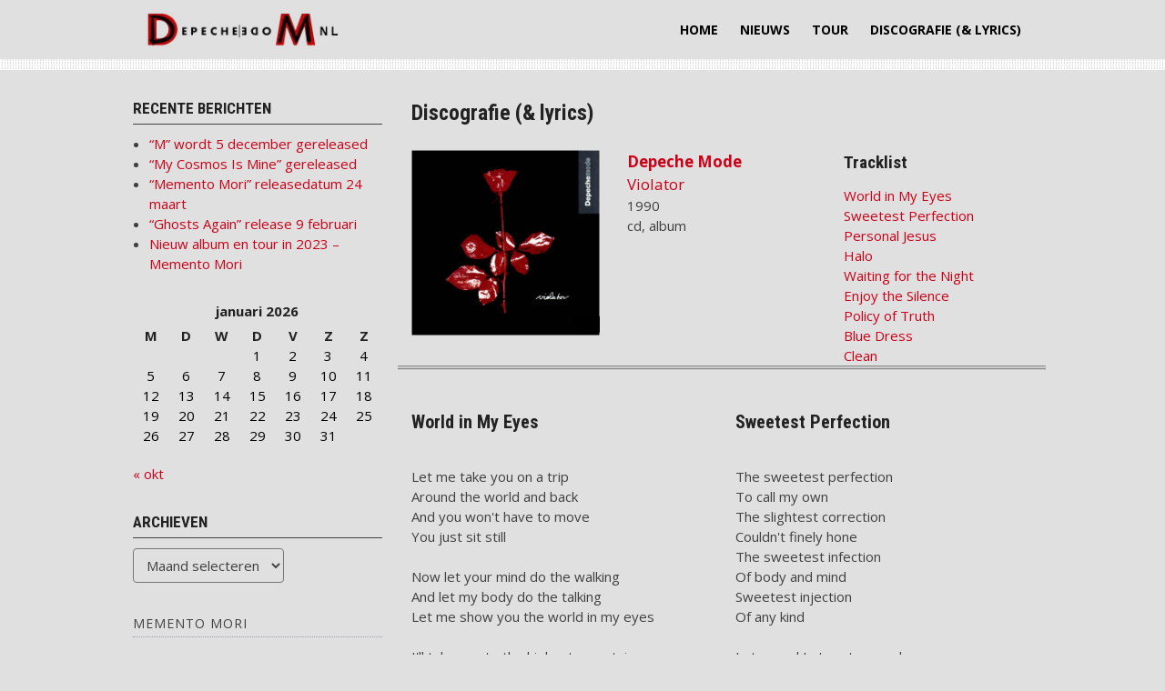

--- FILE ---
content_type: text/html; charset=UTF-8
request_url: http://www.depechemode.nl/discografie/?recordid=8
body_size: 44061
content:
<!DOCTYPE html>
<html lang="nl">
<head>
<meta charset="UTF-8">
<meta name="viewport" content="width=device-width, initial-scale=1">
<link rel="profile" href="http://gmpg.org/xfn/11">
<link rel="pingback" href="http://www.depechemode.nl/xmlrpc.php">

<title>Discografie (&#038; lyrics)</title>
<meta name='robots' content='max-image-preview:large' />
<link rel='dns-prefetch' href='//fonts.googleapis.com' />
<link rel="alternate" type="application/rss+xml" title=" &raquo; feed" href="http://www.depechemode.nl/feed/" />
<link rel="alternate" type="application/rss+xml" title=" &raquo; reactiesfeed" href="http://www.depechemode.nl/comments/feed/" />
<script type="text/javascript">
window._wpemojiSettings = {"baseUrl":"https:\/\/s.w.org\/images\/core\/emoji\/14.0.0\/72x72\/","ext":".png","svgUrl":"https:\/\/s.w.org\/images\/core\/emoji\/14.0.0\/svg\/","svgExt":".svg","source":{"concatemoji":"http:\/\/www.depechemode.nl\/wp-includes\/js\/wp-emoji-release.min.js?ver=6.1.1"}};
/*! This file is auto-generated */
!function(e,a,t){var n,r,o,i=a.createElement("canvas"),p=i.getContext&&i.getContext("2d");function s(e,t){var a=String.fromCharCode,e=(p.clearRect(0,0,i.width,i.height),p.fillText(a.apply(this,e),0,0),i.toDataURL());return p.clearRect(0,0,i.width,i.height),p.fillText(a.apply(this,t),0,0),e===i.toDataURL()}function c(e){var t=a.createElement("script");t.src=e,t.defer=t.type="text/javascript",a.getElementsByTagName("head")[0].appendChild(t)}for(o=Array("flag","emoji"),t.supports={everything:!0,everythingExceptFlag:!0},r=0;r<o.length;r++)t.supports[o[r]]=function(e){if(p&&p.fillText)switch(p.textBaseline="top",p.font="600 32px Arial",e){case"flag":return s([127987,65039,8205,9895,65039],[127987,65039,8203,9895,65039])?!1:!s([55356,56826,55356,56819],[55356,56826,8203,55356,56819])&&!s([55356,57332,56128,56423,56128,56418,56128,56421,56128,56430,56128,56423,56128,56447],[55356,57332,8203,56128,56423,8203,56128,56418,8203,56128,56421,8203,56128,56430,8203,56128,56423,8203,56128,56447]);case"emoji":return!s([129777,127995,8205,129778,127999],[129777,127995,8203,129778,127999])}return!1}(o[r]),t.supports.everything=t.supports.everything&&t.supports[o[r]],"flag"!==o[r]&&(t.supports.everythingExceptFlag=t.supports.everythingExceptFlag&&t.supports[o[r]]);t.supports.everythingExceptFlag=t.supports.everythingExceptFlag&&!t.supports.flag,t.DOMReady=!1,t.readyCallback=function(){t.DOMReady=!0},t.supports.everything||(n=function(){t.readyCallback()},a.addEventListener?(a.addEventListener("DOMContentLoaded",n,!1),e.addEventListener("load",n,!1)):(e.attachEvent("onload",n),a.attachEvent("onreadystatechange",function(){"complete"===a.readyState&&t.readyCallback()})),(e=t.source||{}).concatemoji?c(e.concatemoji):e.wpemoji&&e.twemoji&&(c(e.twemoji),c(e.wpemoji)))}(window,document,window._wpemojiSettings);
</script>
<style type="text/css">
img.wp-smiley,
img.emoji {
	display: inline !important;
	border: none !important;
	box-shadow: none !important;
	height: 1em !important;
	width: 1em !important;
	margin: 0 0.07em !important;
	vertical-align: -0.1em !important;
	background: none !important;
	padding: 0 !important;
}
</style>
	<link rel='stylesheet' id='wp-block-library-css' href='http://www.depechemode.nl/wp-includes/css/dist/block-library/style.min.css?ver=6.1.1' type='text/css' media='all' />
<link rel='stylesheet' id='classic-theme-styles-css' href='http://www.depechemode.nl/wp-includes/css/classic-themes.min.css?ver=1' type='text/css' media='all' />
<style id='global-styles-inline-css' type='text/css'>
body{--wp--preset--color--black: #000000;--wp--preset--color--cyan-bluish-gray: #abb8c3;--wp--preset--color--white: #ffffff;--wp--preset--color--pale-pink: #f78da7;--wp--preset--color--vivid-red: #cf2e2e;--wp--preset--color--luminous-vivid-orange: #ff6900;--wp--preset--color--luminous-vivid-amber: #fcb900;--wp--preset--color--light-green-cyan: #7bdcb5;--wp--preset--color--vivid-green-cyan: #00d084;--wp--preset--color--pale-cyan-blue: #8ed1fc;--wp--preset--color--vivid-cyan-blue: #0693e3;--wp--preset--color--vivid-purple: #9b51e0;--wp--preset--gradient--vivid-cyan-blue-to-vivid-purple: linear-gradient(135deg,rgba(6,147,227,1) 0%,rgb(155,81,224) 100%);--wp--preset--gradient--light-green-cyan-to-vivid-green-cyan: linear-gradient(135deg,rgb(122,220,180) 0%,rgb(0,208,130) 100%);--wp--preset--gradient--luminous-vivid-amber-to-luminous-vivid-orange: linear-gradient(135deg,rgba(252,185,0,1) 0%,rgba(255,105,0,1) 100%);--wp--preset--gradient--luminous-vivid-orange-to-vivid-red: linear-gradient(135deg,rgba(255,105,0,1) 0%,rgb(207,46,46) 100%);--wp--preset--gradient--very-light-gray-to-cyan-bluish-gray: linear-gradient(135deg,rgb(238,238,238) 0%,rgb(169,184,195) 100%);--wp--preset--gradient--cool-to-warm-spectrum: linear-gradient(135deg,rgb(74,234,220) 0%,rgb(151,120,209) 20%,rgb(207,42,186) 40%,rgb(238,44,130) 60%,rgb(251,105,98) 80%,rgb(254,248,76) 100%);--wp--preset--gradient--blush-light-purple: linear-gradient(135deg,rgb(255,206,236) 0%,rgb(152,150,240) 100%);--wp--preset--gradient--blush-bordeaux: linear-gradient(135deg,rgb(254,205,165) 0%,rgb(254,45,45) 50%,rgb(107,0,62) 100%);--wp--preset--gradient--luminous-dusk: linear-gradient(135deg,rgb(255,203,112) 0%,rgb(199,81,192) 50%,rgb(65,88,208) 100%);--wp--preset--gradient--pale-ocean: linear-gradient(135deg,rgb(255,245,203) 0%,rgb(182,227,212) 50%,rgb(51,167,181) 100%);--wp--preset--gradient--electric-grass: linear-gradient(135deg,rgb(202,248,128) 0%,rgb(113,206,126) 100%);--wp--preset--gradient--midnight: linear-gradient(135deg,rgb(2,3,129) 0%,rgb(40,116,252) 100%);--wp--preset--duotone--dark-grayscale: url('#wp-duotone-dark-grayscale');--wp--preset--duotone--grayscale: url('#wp-duotone-grayscale');--wp--preset--duotone--purple-yellow: url('#wp-duotone-purple-yellow');--wp--preset--duotone--blue-red: url('#wp-duotone-blue-red');--wp--preset--duotone--midnight: url('#wp-duotone-midnight');--wp--preset--duotone--magenta-yellow: url('#wp-duotone-magenta-yellow');--wp--preset--duotone--purple-green: url('#wp-duotone-purple-green');--wp--preset--duotone--blue-orange: url('#wp-duotone-blue-orange');--wp--preset--font-size--small: 13px;--wp--preset--font-size--medium: 20px;--wp--preset--font-size--large: 36px;--wp--preset--font-size--x-large: 42px;--wp--preset--spacing--20: 0.44rem;--wp--preset--spacing--30: 0.67rem;--wp--preset--spacing--40: 1rem;--wp--preset--spacing--50: 1.5rem;--wp--preset--spacing--60: 2.25rem;--wp--preset--spacing--70: 3.38rem;--wp--preset--spacing--80: 5.06rem;}:where(.is-layout-flex){gap: 0.5em;}body .is-layout-flow > .alignleft{float: left;margin-inline-start: 0;margin-inline-end: 2em;}body .is-layout-flow > .alignright{float: right;margin-inline-start: 2em;margin-inline-end: 0;}body .is-layout-flow > .aligncenter{margin-left: auto !important;margin-right: auto !important;}body .is-layout-constrained > .alignleft{float: left;margin-inline-start: 0;margin-inline-end: 2em;}body .is-layout-constrained > .alignright{float: right;margin-inline-start: 2em;margin-inline-end: 0;}body .is-layout-constrained > .aligncenter{margin-left: auto !important;margin-right: auto !important;}body .is-layout-constrained > :where(:not(.alignleft):not(.alignright):not(.alignfull)){max-width: var(--wp--style--global--content-size);margin-left: auto !important;margin-right: auto !important;}body .is-layout-constrained > .alignwide{max-width: var(--wp--style--global--wide-size);}body .is-layout-flex{display: flex;}body .is-layout-flex{flex-wrap: wrap;align-items: center;}body .is-layout-flex > *{margin: 0;}:where(.wp-block-columns.is-layout-flex){gap: 2em;}.has-black-color{color: var(--wp--preset--color--black) !important;}.has-cyan-bluish-gray-color{color: var(--wp--preset--color--cyan-bluish-gray) !important;}.has-white-color{color: var(--wp--preset--color--white) !important;}.has-pale-pink-color{color: var(--wp--preset--color--pale-pink) !important;}.has-vivid-red-color{color: var(--wp--preset--color--vivid-red) !important;}.has-luminous-vivid-orange-color{color: var(--wp--preset--color--luminous-vivid-orange) !important;}.has-luminous-vivid-amber-color{color: var(--wp--preset--color--luminous-vivid-amber) !important;}.has-light-green-cyan-color{color: var(--wp--preset--color--light-green-cyan) !important;}.has-vivid-green-cyan-color{color: var(--wp--preset--color--vivid-green-cyan) !important;}.has-pale-cyan-blue-color{color: var(--wp--preset--color--pale-cyan-blue) !important;}.has-vivid-cyan-blue-color{color: var(--wp--preset--color--vivid-cyan-blue) !important;}.has-vivid-purple-color{color: var(--wp--preset--color--vivid-purple) !important;}.has-black-background-color{background-color: var(--wp--preset--color--black) !important;}.has-cyan-bluish-gray-background-color{background-color: var(--wp--preset--color--cyan-bluish-gray) !important;}.has-white-background-color{background-color: var(--wp--preset--color--white) !important;}.has-pale-pink-background-color{background-color: var(--wp--preset--color--pale-pink) !important;}.has-vivid-red-background-color{background-color: var(--wp--preset--color--vivid-red) !important;}.has-luminous-vivid-orange-background-color{background-color: var(--wp--preset--color--luminous-vivid-orange) !important;}.has-luminous-vivid-amber-background-color{background-color: var(--wp--preset--color--luminous-vivid-amber) !important;}.has-light-green-cyan-background-color{background-color: var(--wp--preset--color--light-green-cyan) !important;}.has-vivid-green-cyan-background-color{background-color: var(--wp--preset--color--vivid-green-cyan) !important;}.has-pale-cyan-blue-background-color{background-color: var(--wp--preset--color--pale-cyan-blue) !important;}.has-vivid-cyan-blue-background-color{background-color: var(--wp--preset--color--vivid-cyan-blue) !important;}.has-vivid-purple-background-color{background-color: var(--wp--preset--color--vivid-purple) !important;}.has-black-border-color{border-color: var(--wp--preset--color--black) !important;}.has-cyan-bluish-gray-border-color{border-color: var(--wp--preset--color--cyan-bluish-gray) !important;}.has-white-border-color{border-color: var(--wp--preset--color--white) !important;}.has-pale-pink-border-color{border-color: var(--wp--preset--color--pale-pink) !important;}.has-vivid-red-border-color{border-color: var(--wp--preset--color--vivid-red) !important;}.has-luminous-vivid-orange-border-color{border-color: var(--wp--preset--color--luminous-vivid-orange) !important;}.has-luminous-vivid-amber-border-color{border-color: var(--wp--preset--color--luminous-vivid-amber) !important;}.has-light-green-cyan-border-color{border-color: var(--wp--preset--color--light-green-cyan) !important;}.has-vivid-green-cyan-border-color{border-color: var(--wp--preset--color--vivid-green-cyan) !important;}.has-pale-cyan-blue-border-color{border-color: var(--wp--preset--color--pale-cyan-blue) !important;}.has-vivid-cyan-blue-border-color{border-color: var(--wp--preset--color--vivid-cyan-blue) !important;}.has-vivid-purple-border-color{border-color: var(--wp--preset--color--vivid-purple) !important;}.has-vivid-cyan-blue-to-vivid-purple-gradient-background{background: var(--wp--preset--gradient--vivid-cyan-blue-to-vivid-purple) !important;}.has-light-green-cyan-to-vivid-green-cyan-gradient-background{background: var(--wp--preset--gradient--light-green-cyan-to-vivid-green-cyan) !important;}.has-luminous-vivid-amber-to-luminous-vivid-orange-gradient-background{background: var(--wp--preset--gradient--luminous-vivid-amber-to-luminous-vivid-orange) !important;}.has-luminous-vivid-orange-to-vivid-red-gradient-background{background: var(--wp--preset--gradient--luminous-vivid-orange-to-vivid-red) !important;}.has-very-light-gray-to-cyan-bluish-gray-gradient-background{background: var(--wp--preset--gradient--very-light-gray-to-cyan-bluish-gray) !important;}.has-cool-to-warm-spectrum-gradient-background{background: var(--wp--preset--gradient--cool-to-warm-spectrum) !important;}.has-blush-light-purple-gradient-background{background: var(--wp--preset--gradient--blush-light-purple) !important;}.has-blush-bordeaux-gradient-background{background: var(--wp--preset--gradient--blush-bordeaux) !important;}.has-luminous-dusk-gradient-background{background: var(--wp--preset--gradient--luminous-dusk) !important;}.has-pale-ocean-gradient-background{background: var(--wp--preset--gradient--pale-ocean) !important;}.has-electric-grass-gradient-background{background: var(--wp--preset--gradient--electric-grass) !important;}.has-midnight-gradient-background{background: var(--wp--preset--gradient--midnight) !important;}.has-small-font-size{font-size: var(--wp--preset--font-size--small) !important;}.has-medium-font-size{font-size: var(--wp--preset--font-size--medium) !important;}.has-large-font-size{font-size: var(--wp--preset--font-size--large) !important;}.has-x-large-font-size{font-size: var(--wp--preset--font-size--x-large) !important;}
.wp-block-navigation a:where(:not(.wp-element-button)){color: inherit;}
:where(.wp-block-columns.is-layout-flex){gap: 2em;}
.wp-block-pullquote{font-size: 1.5em;line-height: 1.6;}
</style>
<link rel='stylesheet' id='recordbrowser_style-css' href='http://www.depechemode.nl/wp-content/plugins/recordbrowser/css/style.css?ver=1.0.0' type='text/css' media='all' />
<link rel='stylesheet' id='bootstrap3-css' href='http://www.depechemode.nl/wp-content/plugins/recordbrowser/bootstrap/css/grid12.css?ver=1.0.0' type='text/css' media='all' />
<link rel='stylesheet' id='googlefonts1-css' href='//fonts.googleapis.com/css?family=Roboto+Condensed%3A400%2C700%2C700italic%2C400italic&#038;ver=6.1.1' type='text/css' media='all' />
<link rel='stylesheet' id='googlefonts2-css' href='//fonts.googleapis.com/css?family=Open+Sans%3A400%2C400italic%2C700%2C700italic&#038;ver=6.1.1' type='text/css' media='all' />
<link rel='stylesheet' id='googlefonts3-css' href='//fonts.googleapis.com/css?family=Russo+One&#038;ver=6.1.1' type='text/css' media='all' />
<link rel='stylesheet' id='coral-drive-style-css' href='http://www.depechemode.nl/wp-content/themes/coral-drive/style.css?ver=6.1.1' type='text/css' media='all' />
<style id='coral-drive-style-inline-css' type='text/css'>
body, button, input, select, textarea {	font-family: 'Open Sans', sans-serif;}
		h1, h2, h3, h4, h5, h6 { font-family: 'Roboto Condensed', sans-serif;}
		h1.site-title, h3.site-title { font-family: 'Russo One', sans-serif;}
		h2.site-description, h4.site-description { font-family: 'Roboto Condensed', sans-serif;}
		h2.fullpageheader { font-family: 'Roboto Condensed', sans-serif;}
		h3.fullpageheader { font-family: 'Times New Roman', Times, serif;}
		.sm-clean a, .sm-clean a:hover, .sm-clean a:focus, .sm-clean a:active, .sm-clean ul a, .sm-clean ul a:hover, .sm-clean ul a:focus, .sm-clean ul a:active { font-family: 'Open Sans', sans-serif;}
		
		body, button, input, select, textarea {	font-size: 15px;}
		h1.site-title, h3.site-title {
			margin-top: 10px; 
			font-size: 27px; 
		}
		h1.site-title a,
		h1.site-title a:visited,
		h1.site-title a:hover,
		h1.site-title a:active,
		h1.site-title a:focus,
		h3.site-title a,
		h3.site-title a:visited,
		h3.site-title a:hover,
		h3.site-title a:active,
		h3.site-title a:focus {
			color: #000000 !important;
		}
		
		h2.site-description, h4.site-description {
			margin-top: -5px;
			font-size: 14px;
			color: #000000;
		}
		.custom-logo {max-height: 65px;}
		#navwrap {height: 65px;}
	#headerwrap {
					display: none;
				}#upperwrap {
					display: none;
				}
</style>
<!--[if lt IE 8]>
<script type='text/javascript' src='http://www.depechemode.nl/wp-includes/js/json2.min.js?ver=2015-05-03' id='json2-js'></script>
<![endif]-->
<script type='text/javascript' src='http://www.depechemode.nl/wp-includes/js/jquery/jquery.min.js?ver=3.6.1' id='jquery-core-js'></script>
<script type='text/javascript' src='http://www.depechemode.nl/wp-includes/js/jquery/jquery-migrate.min.js?ver=3.3.2' id='jquery-migrate-js'></script>
<script type='text/javascript' id='recordbrowser-randomrecord-widget-js-extra'>
/* <![CDATA[ */
var RandomRecord = {"ajaxurl":"http:\/\/www.depechemode.nl\/wp-admin\/admin-ajax.php"};
/* ]]> */
</script>
<script type='text/javascript' src='http://www.depechemode.nl/wp-content/plugins/recordbrowser/js/recordbrowsersidebarwidget.js?ver=6.1.1' id='recordbrowser-randomrecord-widget-js'></script>
<link rel="https://api.w.org/" href="http://www.depechemode.nl/wp-json/" /><link rel="alternate" type="application/json" href="http://www.depechemode.nl/wp-json/wp/v2/pages/40" /><link rel="EditURI" type="application/rsd+xml" title="RSD" href="http://www.depechemode.nl/xmlrpc.php?rsd" />
<link rel="wlwmanifest" type="application/wlwmanifest+xml" href="http://www.depechemode.nl/wp-includes/wlwmanifest.xml" />
<meta name="generator" content="WordPress 6.1.1" />
<link rel="canonical" href="http://www.depechemode.nl/discografie/" />
<link rel='shortlink' href='http://www.depechemode.nl/?p=40' />
<link rel="alternate" type="application/json+oembed" href="http://www.depechemode.nl/wp-json/oembed/1.0/embed?url=http%3A%2F%2Fwww.depechemode.nl%2Fdiscografie%2F" />
<link rel="alternate" type="text/xml+oembed" href="http://www.depechemode.nl/wp-json/oembed/1.0/embed?url=http%3A%2F%2Fwww.depechemode.nl%2Fdiscografie%2F&#038;format=xml" />
		<style type="text/css">
		#headerwrap {
			display: none;
		}
		</style>
		<style type="text/css" id="custom-background-css">
body.custom-background { background-color: #e0e0e0; }
</style>
	<link rel="icon" href="http://www.depechemode.nl/wp-content/uploads/2023/01/cropped-Naamloos-32x32.jpg" sizes="32x32" />
<link rel="icon" href="http://www.depechemode.nl/wp-content/uploads/2023/01/cropped-Naamloos-192x192.jpg" sizes="192x192" />
<link rel="apple-touch-icon" href="http://www.depechemode.nl/wp-content/uploads/2023/01/cropped-Naamloos-180x180.jpg" />
<meta name="msapplication-TileImage" content="http://www.depechemode.nl/wp-content/uploads/2023/01/cropped-Naamloos-270x270.jpg" />
</head>

<body class="page-template-default page page-id-40 custom-background wp-custom-logo wp-embed-responsive">
<svg xmlns="http://www.w3.org/2000/svg" viewBox="0 0 0 0" width="0" height="0" focusable="false" role="none" style="visibility: hidden; position: absolute; left: -9999px; overflow: hidden;" ><defs><filter id="wp-duotone-dark-grayscale"><feColorMatrix color-interpolation-filters="sRGB" type="matrix" values=" .299 .587 .114 0 0 .299 .587 .114 0 0 .299 .587 .114 0 0 .299 .587 .114 0 0 " /><feComponentTransfer color-interpolation-filters="sRGB" ><feFuncR type="table" tableValues="0 0.49803921568627" /><feFuncG type="table" tableValues="0 0.49803921568627" /><feFuncB type="table" tableValues="0 0.49803921568627" /><feFuncA type="table" tableValues="1 1" /></feComponentTransfer><feComposite in2="SourceGraphic" operator="in" /></filter></defs></svg><svg xmlns="http://www.w3.org/2000/svg" viewBox="0 0 0 0" width="0" height="0" focusable="false" role="none" style="visibility: hidden; position: absolute; left: -9999px; overflow: hidden;" ><defs><filter id="wp-duotone-grayscale"><feColorMatrix color-interpolation-filters="sRGB" type="matrix" values=" .299 .587 .114 0 0 .299 .587 .114 0 0 .299 .587 .114 0 0 .299 .587 .114 0 0 " /><feComponentTransfer color-interpolation-filters="sRGB" ><feFuncR type="table" tableValues="0 1" /><feFuncG type="table" tableValues="0 1" /><feFuncB type="table" tableValues="0 1" /><feFuncA type="table" tableValues="1 1" /></feComponentTransfer><feComposite in2="SourceGraphic" operator="in" /></filter></defs></svg><svg xmlns="http://www.w3.org/2000/svg" viewBox="0 0 0 0" width="0" height="0" focusable="false" role="none" style="visibility: hidden; position: absolute; left: -9999px; overflow: hidden;" ><defs><filter id="wp-duotone-purple-yellow"><feColorMatrix color-interpolation-filters="sRGB" type="matrix" values=" .299 .587 .114 0 0 .299 .587 .114 0 0 .299 .587 .114 0 0 .299 .587 .114 0 0 " /><feComponentTransfer color-interpolation-filters="sRGB" ><feFuncR type="table" tableValues="0.54901960784314 0.98823529411765" /><feFuncG type="table" tableValues="0 1" /><feFuncB type="table" tableValues="0.71764705882353 0.25490196078431" /><feFuncA type="table" tableValues="1 1" /></feComponentTransfer><feComposite in2="SourceGraphic" operator="in" /></filter></defs></svg><svg xmlns="http://www.w3.org/2000/svg" viewBox="0 0 0 0" width="0" height="0" focusable="false" role="none" style="visibility: hidden; position: absolute; left: -9999px; overflow: hidden;" ><defs><filter id="wp-duotone-blue-red"><feColorMatrix color-interpolation-filters="sRGB" type="matrix" values=" .299 .587 .114 0 0 .299 .587 .114 0 0 .299 .587 .114 0 0 .299 .587 .114 0 0 " /><feComponentTransfer color-interpolation-filters="sRGB" ><feFuncR type="table" tableValues="0 1" /><feFuncG type="table" tableValues="0 0.27843137254902" /><feFuncB type="table" tableValues="0.5921568627451 0.27843137254902" /><feFuncA type="table" tableValues="1 1" /></feComponentTransfer><feComposite in2="SourceGraphic" operator="in" /></filter></defs></svg><svg xmlns="http://www.w3.org/2000/svg" viewBox="0 0 0 0" width="0" height="0" focusable="false" role="none" style="visibility: hidden; position: absolute; left: -9999px; overflow: hidden;" ><defs><filter id="wp-duotone-midnight"><feColorMatrix color-interpolation-filters="sRGB" type="matrix" values=" .299 .587 .114 0 0 .299 .587 .114 0 0 .299 .587 .114 0 0 .299 .587 .114 0 0 " /><feComponentTransfer color-interpolation-filters="sRGB" ><feFuncR type="table" tableValues="0 0" /><feFuncG type="table" tableValues="0 0.64705882352941" /><feFuncB type="table" tableValues="0 1" /><feFuncA type="table" tableValues="1 1" /></feComponentTransfer><feComposite in2="SourceGraphic" operator="in" /></filter></defs></svg><svg xmlns="http://www.w3.org/2000/svg" viewBox="0 0 0 0" width="0" height="0" focusable="false" role="none" style="visibility: hidden; position: absolute; left: -9999px; overflow: hidden;" ><defs><filter id="wp-duotone-magenta-yellow"><feColorMatrix color-interpolation-filters="sRGB" type="matrix" values=" .299 .587 .114 0 0 .299 .587 .114 0 0 .299 .587 .114 0 0 .299 .587 .114 0 0 " /><feComponentTransfer color-interpolation-filters="sRGB" ><feFuncR type="table" tableValues="0.78039215686275 1" /><feFuncG type="table" tableValues="0 0.94901960784314" /><feFuncB type="table" tableValues="0.35294117647059 0.47058823529412" /><feFuncA type="table" tableValues="1 1" /></feComponentTransfer><feComposite in2="SourceGraphic" operator="in" /></filter></defs></svg><svg xmlns="http://www.w3.org/2000/svg" viewBox="0 0 0 0" width="0" height="0" focusable="false" role="none" style="visibility: hidden; position: absolute; left: -9999px; overflow: hidden;" ><defs><filter id="wp-duotone-purple-green"><feColorMatrix color-interpolation-filters="sRGB" type="matrix" values=" .299 .587 .114 0 0 .299 .587 .114 0 0 .299 .587 .114 0 0 .299 .587 .114 0 0 " /><feComponentTransfer color-interpolation-filters="sRGB" ><feFuncR type="table" tableValues="0.65098039215686 0.40392156862745" /><feFuncG type="table" tableValues="0 1" /><feFuncB type="table" tableValues="0.44705882352941 0.4" /><feFuncA type="table" tableValues="1 1" /></feComponentTransfer><feComposite in2="SourceGraphic" operator="in" /></filter></defs></svg><svg xmlns="http://www.w3.org/2000/svg" viewBox="0 0 0 0" width="0" height="0" focusable="false" role="none" style="visibility: hidden; position: absolute; left: -9999px; overflow: hidden;" ><defs><filter id="wp-duotone-blue-orange"><feColorMatrix color-interpolation-filters="sRGB" type="matrix" values=" .299 .587 .114 0 0 .299 .587 .114 0 0 .299 .587 .114 0 0 .299 .587 .114 0 0 " /><feComponentTransfer color-interpolation-filters="sRGB" ><feFuncR type="table" tableValues="0.098039215686275 1" /><feFuncG type="table" tableValues="0 0.66274509803922" /><feFuncB type="table" tableValues="0.84705882352941 0.41960784313725" /><feFuncA type="table" tableValues="1 1" /></feComponentTransfer><feComposite in2="SourceGraphic" operator="in" /></filter></defs></svg><div id="page" class="hfeed site">
	<a class="skip-link screen-reader-text" href="#content">Skip to content</a>
  <div id="navwrap">
	<div id="navcontainer" class="grid-container">
		<nav id="site-navigation" class="main-navigation grid-parent egrid grid-100 tablet-grid-100 mobile-grid-100" role="navigation">
		<div class="site-branding egrid  grid-35 tablet-grid-80 mobile-grid-80">
							<a href="http://www.depechemode.nl/" class="custom-logo-link" rel="home"><img width="512" height="140" src="http://www.depechemode.nl/wp-content/uploads/2023/01/cropped-logonw-gr.jpg" class="custom-logo" alt="" decoding="async" srcset="http://www.depechemode.nl/wp-content/uploads/2023/01/cropped-logonw-gr.jpg 512w, http://www.depechemode.nl/wp-content/uploads/2023/01/cropped-logonw-gr-300x82.jpg 300w, http://www.depechemode.nl/wp-content/uploads/2023/01/cropped-logonw-gr-190x52.jpg 190w" sizes="(max-width: 512px) 100vw, 512px" /></a>				
		</div><!-- .site-branding -->
			<div id="button-container" class=" grid-65 tablet-grid-20 mobile-grid-20">
				<i id="menu-button" class="fa fa-bars alignright collapsed"></i>
			</div>
			<div class="egrid grid-65 tablet-grid-100 mobile-grid-100 mynavi"><ul id="main-menu" class="sm sm-clean collapsed"><li id="menu-item-16" class="menu-item menu-item-type-custom menu-item-object-custom menu-item-home menu-item-16"><a href="http://www.depechemode.nl/">Home</a></li>
<li id="menu-item-575" class="menu-item menu-item-type-post_type menu-item-object-page menu-item-575"><a href="http://www.depechemode.nl/nieuws/">Nieuws</a></li>
<li id="menu-item-521" class="menu-item menu-item-type-post_type menu-item-object-page menu-item-521"><a href="http://www.depechemode.nl/tour-2023-memento-mori/">Tour</a></li>
<li id="menu-item-538" class="menu-item menu-item-type-post_type menu-item-object-page current-menu-item page_item page-item-40 current_page_item menu-item-538"><a href="http://www.depechemode.nl/discografie/" aria-current="page">Discografie (&#038; lyrics)</a></li>
</ul></div>			
		</nav><!-- #site-navigation -->
	</div><!-- #navcontainer -->
  </div><!-- #navwrap -->

	
  <div id="headerwrap">
	<header id="masthead" class="site-header" role="banner">
					<h2 class="fullpageheader">CORAL DRIVE WORDPRESS THEME</h2>
			<h3 class="fullpageheader">CLICK THE BUTTON BELOW</h3>
							<a href="#" class="button fullpageheader">SUBSCRIBE</a>
						</header><!-- #masthead -->
  </div><!-- #headerwrap -->
  <div id="navsep" class="dottedbg">
  </div>
  <div id="upperwrap" class="">
	<div id="upper" class="grid-container">
		</div><!-- #upper -->
  </div><!-- #upperwrap -->
  
  <div id="contentwrap">	
	<div id="content" class="site-content grid-container">
<!-- breadcrumbs from Yoast or NavXT plugins -->
		 
	<div id="primary" class="content-area egrid  grid-70 tablet-grid-70 mobile-grid-100 push-30 tablet-push-30">
		<main id="main" class="site-main" role="main">

			
				
<article id="post-40" class="post-40 page type-page status-publish hentry">
	<header class="entry-header">
		<h1 class="entry-title">Discografie (&#038; lyrics)</h1>	</header><!-- .entry-header -->

	<div class="entry-content">
		<div class="row details"><div class="col-xs-12 col-sm-12 col-md-4 col-lg-4"><img class ="displaysingle" src="http://www.depechemode.nl/wp-content/uploads/recordbrowser_covers/big1673599967.jpg"></div><div class="col-xs-12 col-sm-12 col-md-4 col-lg-4"><span class="band"><a href="?bandname=Depeche Mode">Depeche Mode</a></span><br/><span class="albumtitle"><a href="#">Violator</a></span><br/>  <span class="year">1990<br/><span class="format">cd</span>, <span class="type">album</span><br/><span class="comment"><br/><br/></span></div><div class="col-xs-12 col-sm-12 col-md-4 col-lg-4"><h4>Tracklist</h4><a href="#899">World in My Eyes</a><br/><a href="#900">
Sweetest Perfection</a><br/><a href="#901">
Personal Jesus</a><br/><a href="#902">
Halo</a><br/><a href="#903">
Waiting for the Night</a><br/><a href="#904">
Enjoy the Silence</a><br/><a href="#905">
Policy of Truth</a><br/><a href="#906">
Blue Dress</a><br/><a href="#907">
Clean</a><br/></div></div> <!-- END row, END col --> <div class="row"><hr class="rb"><div class = "col-xs-12 col-sm-12 col-md-6 col-lg-6"><a name="899">&nbsp;<h3>World in My Eyes</h3></a><br />
Let me take you on a trip<br />
Around the world and back<br />
And you won't have to move<br />
You just sit still<br />
<br />
Now let your mind do the walking<br />
And let my body do the talking<br />
Let me show you the world in my eyes<br />
<br />
I'll take you to the highest mountain<br />
To the depths of the deepest sea<br />
And we won't need a map<br />
Believe me<br />
<br />
Now let my body do the moving<br />
And let my hands do the soothing<br />
Let me show you the world in my eyes<br />
<br />
That's all there is<br />
Nothing more than you can feel now<br />
That's all there is<br />
<br />
Let me put you on a ship<br />
On a long, long trip<br />
Your lips close to my lips<br />
<br />
All the islands in the ocean<br />
All the heaven's in motion<br />
Let me show you the world in my eyes<br />
<br />
That's all there is<br />
Nothing more than you can touch now<br />
That's all there is<br />
<br />
Let me show you the world in my eyes<br />
<br><br/><a href="#top">top</a></div> <!-- END COL --><div class = "col-xs-12 col-sm-12 col-md-6 col-lg-6"><a name="900">&nbsp;<h3>
Sweetest Perfection</h3></a><br />
The sweetest perfection<br />
To call my own<br />
The slightest correction<br />
Couldn't finely hone<br />
The sweetest infection<br />
Of body and mind<br />
Sweetest injection<br />
Of any kind<br />
<br />
I stop and I stare too much<br />
Afraid that I care too much<br />
And I hardly dare to touch<br />
For fear that the spell may be broken<br />
When I need a drug in me<br />
And it brings out the thug in me<br />
Feel something tugging me<br />
Then I want the real thing not tokens<br />
<br />
Things you'd expect to be<br />
Having effect on me<br />
Pass undetectedly<br />
But everyone knows what has got me<br />
Takes me completely<br />
Touches me sweetly<br />
Reaches so deeply<br />
I know that nothing can stop me<br />
<br />
Sweetest perfection<br />
An offer was made<br />
An assorted collection<br />
But I wouldn't trade<br />
<br />
Takes me completely<br />
Touches so sweetly<br />
Reaches so deeply<br />
Nothing can stop me<br />
<br><br/><a href="#top">top</a></div> <!-- END COL --></div><div class="row"><div class = "col-xs-12 col-sm-12 col-md-6 col-lg-6"><a name="901">&nbsp;<h3>
Personal Jesus</h3></a><br />
Reach out and touch faith<br />
<br />
Your own personal Jesus<br />
Someone to hear your prayers<br />
Someone who cares<br />
Your own personal Jesus<br />
Someone to hear your prayers<br />
Someone who's there<br />
<br />
Feeling unknown<br />
And you're all alone<br />
Flesh and bone<br />
By the telephone<br />
Lift up the receiver<br />
I'll make you a believer<br />
<br />
Take second best<br />
Put me to the test<br />
Things on your chest<br />
You need to confess<br />
I will deliver<br />
You know I'm a forgiver<br />
<br />
Reach out and touch faith<br />
Reach out and touch faith<br />
<br />
Your own personal Jesus<br />
Someone to hear your prayers<br />
Someone who cares<br />
Your own personal Jesus<br />
Someone to hear your prayers<br />
Someone who's there<br />
<br />
Feeling unknown<br />
And you're all alone<br />
Flesh and bone<br />
By the telephone<br />
Lift up the receiver<br />
I'll make you a believer<br />
I will deliver<br />
You know I'm a forgiver<br />
<br />
Reach out and touch faith<br />
<br />
Your own personal Jesus<br />
<br />
Reach out and touch faith<br />
<br><br/><a href="#top">top</a></div> <!-- END COL --><div class = "col-xs-12 col-sm-12 col-md-6 col-lg-6"><a name="902">&nbsp;<h3>
Halo</h3></a><br />
You wear guilt<br />
Like shackles on your feet<br />
Like a halo in reverse<br />
I can feel<br />
The discomfort in your seat<br />
And in your head it's worse<br />
<br />
There's a pain<br />
A famine in your heart<br />
An aching to be free<br />
Can't you see<br />
All love's luxuries<br />
Are here for you and me<br />
<br />
And when our worlds<br />
They fall apart<br />
When the walls come tumbling in<br />
Though we may deserve it<br />
It will be worth it<br />
<br />
Bring your chains<br />
Your lips of tragedy<br />
And fall into my arms<br />
<br />
And when our worlds<br />
They fall apart<br />
When the walls come tumbling in<br />
Though we may deserve it<br />
It will be worth it<br />
<br><br/><a href="#top">top</a></div> <!-- END COL --></div><div class="row"><div class = "col-xs-12 col-sm-12 col-md-6 col-lg-6"><a name="903">&nbsp;<h3>
Waiting for the Night</h3></a><br />
I'm waiting for the night to fall<br />
I know that it will save us all<br />
When everything's dark<br />
Keeps us from the stark reality<br />
I'm waiting for the night to fall<br />
When everything is bearable<br />
And there in the still<br />
All that you feel<br />
Is tranquility<br />
<br />
There is a star in the sky<br />
Guiding my way with its light<br />
And in the glow of the moon<br />
Know my deliverance will come soon<br />
<br />
There is a sound in the calm<br />
Someone is coming to harm<br />
I press my hands to my ears<br />
It's easier here just to forget fear<br />
<br />
And when I squinted<br />
The world seemed rose-tinted<br />
And angels appeared to descend<br />
To my surprise<br />
With half-closed eyes<br />
Things looked even better<br />
Than when they were opened<br />
<br />
Been waiting for the night to fall<br />
Now everything is bearable<br />
And here in the still<br />
All that you hear<br />
Is tranquility<br />
<br><br/><a href="#top">top</a></div> <!-- END COL --><div class = "col-xs-12 col-sm-12 col-md-6 col-lg-6"><a name="904">&nbsp;<h3>
Enjoy the Silence</h3></a><br />
Words like violence<br />
Break the silence<br />
Come crashing in<br />
Into my little world<br />
Painful to me<br />
Pierce right through me<br />
Can't you understand<br />
Oh my little girl<br />
<br />
All I ever wanted<br />
All I ever needed<br />
Is here in my arms<br />
Words are very unnecessary<br />
They can only do harm<br />
<br />
Vows are spoken<br />
To be broken<br />
Feelings are intense<br />
Words are trivial<br />
Pleasures remain<br />
So does the pain<br />
Words are meaningless<br />
And forgettable<br />
<br />
All I ever wanted<br />
All I ever needed<br />
Is here in my arms<br />
Words are very unnecessary<br />
They can only do harm<br />
<br><br/><a href="#top">top</a></div> <!-- END COL --></div><div class="row"><div class = "col-xs-12 col-sm-12 col-md-6 col-lg-6"><a name="905">&nbsp;<h3>
Policy of Truth</h3></a><br />
You had something to hide<br />
Should have hidden it, shouldn't you<br />
Now you're not satisfied<br />
With what you're being put through<br />
It's just time to pay the price<br />
For not listening to advice<br />
And deciding in your youth<br />
On the policy of truth<br />
<br />
Things could be so different now<br />
It used to be so civilised<br />
You will always wonder how<br />
It could have been if you'd only lied<br />
It's too late to change events<br />
It's time to face the consequence<br />
For delivering the proof<br />
In the policy of truth<br />
<br />
Never again is what you swore<br />
The time before<br />
Never again is what you swore<br />
The time before<br />
<br />
Now you're standing there tongue tied<br />
You'd better learn your lesson well<br />
Hide what you have to hide<br />
And tell what you have to tell<br />
You'll see your problems multiplied<br />
If you continually decide<br />
To faithfully pursue<br />
The policy of truth<br />
<br />
Never again is what you swore<br />
The time before<br />
Never again is what you swore<br />
The time before<br />
<br><br/><a href="#top">top</a></div> <!-- END COL --><div class = "col-xs-12 col-sm-12 col-md-6 col-lg-6"><a name="906">&nbsp;<h3>
Blue Dress</h3></a><br />
Put it on<br />
And don't say a word<br />
Put it on<br />
The one that I prefer<br />
Put it on<br />
And stand before my eyes<br />
Put it on<br />
Please don't question why<br />
Can you believe<br />
<br />
Something so simple<br />
Something so trivial<br />
Makes me a happy man<br />
Can't you understand<br />
Say you believe<br />
Just how easy<br />
It is to please me<br />
<br />
Because when you learn<br />
You'll know what makes the world turn<br />
<br />
Put it on<br />
I can feel so much<br />
Put it on<br />
I don't need to touch<br />
Put it on<br />
Here before my eyes<br />
Put it on<br />
Because you realise<br />
And you believe<br />
<br />
Something so worthless<br />
Serves a purpose<br />
It makes me a happy man<br />
Can't you understand<br />
Say you believe<br />
Just how easy<br />
It is to please me<br />
<br />
Because when you learn<br />
You'll know what makes the world turn<br />
<br><br/><a href="#top">top</a></div> <!-- END COL --></div><div class="row"><div class = "col-xs-12 col-sm-12 col-md-6 col-lg-6"><a name="907">&nbsp;<h3>
Clean</h3></a><br />
Clean<br />
The cleanest I've been<br />
An end to the tears<br />
And the in-between years<br />
And the troubles I've seen<br />
<br />
Now that I'm clean<br />
You know what I mean<br />
I've broken my fall<br />
Put an end to it all<br />
I've changed my routine<br />
Now I'm clean<br />
<br />
I don't understand<br />
What destiny's planned<br />
I'm starting to grasp<br />
What is in my own hands<br />
I don't claim to know<br />
Where my holiness goes<br />
I just know that I like<br />
What is starting to show<br />
<br />
Sometimes<br />
<br />
As years go by<br />
All the feelings inside<br />
Twist and they turn<br />
As they ride with the tide<br />
I don't advise<br />
And I don't criticise<br />
I just know what I like<br />
With my own eyes<br />
<br />
Sometimes<br />
<br />
Sometimes<br><br/><a href="#top">top</a></div> <!-- END COL -->
	</div><!-- .entry-content -->

	<footer class="entry-footer">
			</footer><!-- .entry-footer -->
</article><!-- #post-## -->

				
			
		</main><!-- #main -->
	</div><!-- #primary -->


<div id="secondary" class="widget-area egrid  grid-30 tablet-grid-30 mobile-grid-100 pull-70 tablet-pull-70" role="complementary">

		<aside id="recent-posts-2" class="widget widget_recent_entries">
		<h4 class="widget-title">recente berichten</h4>
		<ul>
											<li>
					<a href="http://www.depechemode.nl/m-wordt-5-december-gereleased/">&#8220;M&#8221; wordt 5 december gereleased</a>
									</li>
											<li>
					<a href="http://www.depechemode.nl/my-cosmos-is-mine-gereleased/">&#8220;My Cosmos Is Mine&#8221; gereleased</a>
									</li>
											<li>
					<a href="http://www.depechemode.nl/memento-mori-releasedatum-24-maart/">&#8220;Memento Mori&#8221; releasedatum 24 maart</a>
									</li>
											<li>
					<a href="http://www.depechemode.nl/ghosts-again-release-9-februari/">&#8220;Ghosts Again&#8221; release 9 februari</a>
									</li>
											<li>
					<a href="http://www.depechemode.nl/nieuw-album-in-2023-momento-mori/">Nieuw album en tour in 2023 &#8211; Memento Mori</a>
									</li>
					</ul>

		</aside><aside id="calendar-3" class="widget widget_calendar"><div id="calendar_wrap" class="calendar_wrap"><table id="wp-calendar" class="wp-calendar-table">
	<caption>januari 2026</caption>
	<thead>
	<tr>
		<th scope="col" title="maandag">M</th>
		<th scope="col" title="dinsdag">D</th>
		<th scope="col" title="woensdag">W</th>
		<th scope="col" title="donderdag">D</th>
		<th scope="col" title="vrijdag">V</th>
		<th scope="col" title="zaterdag">Z</th>
		<th scope="col" title="zondag">Z</th>
	</tr>
	</thead>
	<tbody>
	<tr>
		<td colspan="3" class="pad">&nbsp;</td><td>1</td><td>2</td><td>3</td><td>4</td>
	</tr>
	<tr>
		<td>5</td><td>6</td><td>7</td><td>8</td><td>9</td><td>10</td><td>11</td>
	</tr>
	<tr>
		<td>12</td><td>13</td><td>14</td><td>15</td><td id="today">16</td><td>17</td><td>18</td>
	</tr>
	<tr>
		<td>19</td><td>20</td><td>21</td><td>22</td><td>23</td><td>24</td><td>25</td>
	</tr>
	<tr>
		<td>26</td><td>27</td><td>28</td><td>29</td><td>30</td><td>31</td>
		<td class="pad" colspan="1">&nbsp;</td>
	</tr>
	</tbody>
	</table><nav aria-label="Vorige en volgende maanden" class="wp-calendar-nav">
		<span class="wp-calendar-nav-prev"><a href="http://www.depechemode.nl/2025/10/">&laquo; okt</a></span>
		<span class="pad">&nbsp;</span>
		<span class="wp-calendar-nav-next">&nbsp;</span>
	</nav></div></aside><aside id="archives-2" class="widget widget_archive"><h4 class="widget-title">Archieven</h4>		<label class="screen-reader-text" for="archives-dropdown-2">Archieven</label>
		<select id="archives-dropdown-2" name="archive-dropdown">
			
			<option value="">Maand selecteren</option>
				<option value='http://www.depechemode.nl/2025/10/'> oktober 2025 </option>
	<option value='http://www.depechemode.nl/2023/03/'> maart 2023 </option>
	<option value='http://www.depechemode.nl/2023/02/'> februari 2023 </option>
	<option value='http://www.depechemode.nl/2022/10/'> oktober 2022 </option>
	<option value='http://www.depechemode.nl/2022/05/'> mei 2022 </option>
	<option value='http://www.depechemode.nl/2017/02/'> februari 2017 </option>

		</select>

<script type="text/javascript">
/* <![CDATA[ */
(function() {
	var dropdown = document.getElementById( "archives-dropdown-2" );
	function onSelectChange() {
		if ( dropdown.options[ dropdown.selectedIndex ].value !== '' ) {
			document.location.href = this.options[ this.selectedIndex ].value;
		}
	}
	dropdown.onchange = onSelectChange;
})();
/* ]]> */
</script>
			</aside><aside id="nav_menu-5" class="widget widget_nav_menu"><div class="menu-nieuw-container"><ul id="menu-nieuw" class="menu"><li id="menu-item-600" class="menu-item menu-item-type-post_type menu-item-object-page menu-item-600"><a href="http://www.depechemode.nl/mementomori/">Memento Mori</a></li>
</ul></div></aside></div><!-- #secondary -->

	</div><!-- #content -->
  </div><!-- #contentwrap -->
  <div id="footerwrap">
	<footer id="colophon" class="site-footer grid-container" role="contentinfo">
		<div class="egrid  grid-70 tablet-grid-70 mobile-grid-100" id="footer-widget-copyright">
					</div>
		<div id="social1" class="egrid  grid-30 tablet-grid-30 mobile-grid-100">
						<a id="designer" class="alignright" href="https://www.coralthemes.com">Wordpress themes</a>
		</div>
	</footer><!-- #colophon -->
  </div><!-- #footerwrap -->	
</div><!-- #page -->

<script type='text/javascript' src='http://www.depechemode.nl/wp-content/themes/coral-drive/js/jquery.smartmenus.min.js?ver=0.9.7' id='coral-drive-navigation-js'></script>
<script type='text/javascript' src='http://www.depechemode.nl/wp-content/themes/coral-drive/js/skip-link-focus-fix.js?ver=20130115' id='coral-drive-skip-link-focus-fix-js'></script>
<script type='text/javascript' id='coral-drive-script-js-extra'>
/* <![CDATA[ */
var paramsForJs = {"titlefontsize":"27","taglinefontsize":"14","isheader":"0"};
/* ]]> */
</script>
<script type='text/javascript' src='http://www.depechemode.nl/wp-content/themes/coral-drive/js/functions.js?ver=20160427' id='coral-drive-script-js'></script>

</body>
</html>


--- FILE ---
content_type: text/javascript
request_url: http://www.depechemode.nl/wp-content/plugins/recordbrowser/js/recordbrowsersidebarwidget.js?ver=6.1.1
body_size: 916
content:
jQuery(document).ready(function() {


    var limit = jQuery("#reload_recordbrowser_limit").val();
    var rb_url = jQuery("#reload_recordbrowser_url").val();
    var rb_pre_url = jQuery("#reload_recordbrowser_pre_url").val();



    jQuery(".reload_recordbrowser_random").click(function(){

        jQuery.post(
            RandomRecord.ajaxurl,
            {
                'action': 'recordbrowser_slider_reload',
                'data':   'foobarid',
                'limit' : limit,
                'rb_url' : rb_url,
                'rb_pre_url' : rb_pre_url,
            },
            function(response){
                jQuery("#randomrecordbrowsersidebarwidget").hide().append(response).fadeIn(4000);
                jQuery('html, body').animate({ scrollTop: jQuery(".reload_recordbrowser_random").offset().top }, 4000);
            }
        );


    });

});/**
 * Created by clodia on 16/04/17.
 */



